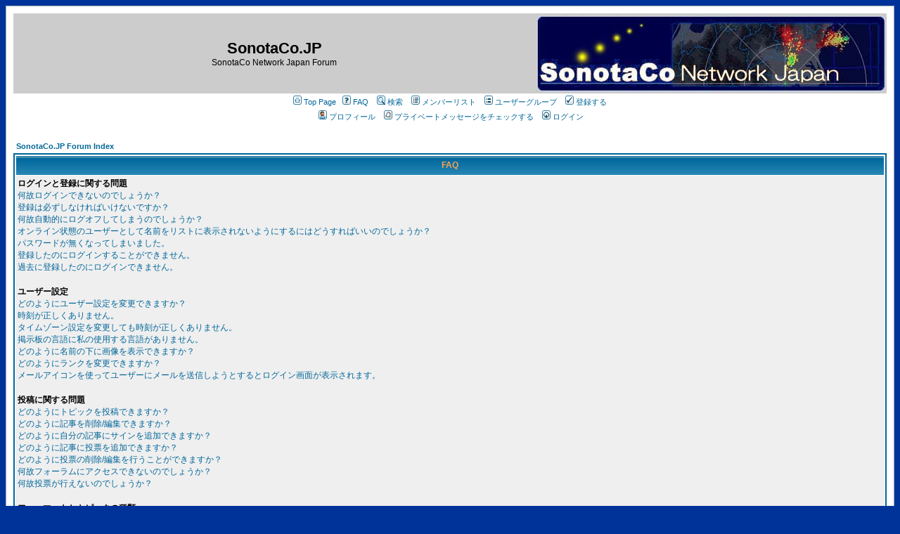

--- FILE ---
content_type: text/html; charset=UTF-8
request_url: http://sonotaco.jp/forum/faq.php?sid=9494b4d70874c660200ca585bbf4d12c
body_size: 13556
content:
<!DOCTYPE HTML PUBLIC "-//W3C//DTD HTML 4.01 Transitional//EN">
<html dir="ltr">
<head>
<meta http-equiv="Content-Type" content="text/html; charset=UTF-8">
<meta http-equiv="Content-Style-Type" content="text/css">

<link rel="top" href="./index.php?sid=c2a9c825798a900e4ac9273668a81ca9" title="SonotaCo.JP Forum Index" />
<link rel="search" href="./search.php?sid=c2a9c825798a900e4ac9273668a81ca9" title="検索" />
<link rel="help" href="./faq.php?sid=c2a9c825798a900e4ac9273668a81ca9" title="FAQ" />
<link rel="author" href="./memberlist.php?sid=c2a9c825798a900e4ac9273668a81ca9" title="メンバーリスト" />

<title>SonotaCo.JP :: FAQ</title>
<!-- link rel="stylesheet" href="templates/subSilver/subSilver.css" type="text/css" -->
<style type="text/css">
<!--
/*
  The original subSilver Theme for phpBB version 2+
  Created by subBlue design
  http://www.subBlue.com

  NOTE: These CSS definitions are stored within the main page body so that you can use the phpBB2
  theme administration centre. When you have finalised your style you could cut the final CSS code
  and place it in an external file, deleting this section to save bandwidth.
*/

/* General page style. The scroll bar colours only visible in IE5.5+ */
body {
	background-color: #003399;
	scrollbar-face-color: #DEE3E7;
	scrollbar-highlight-color: #FFFFFF;
	scrollbar-shadow-color: #DEE3E7;
	scrollbar-3dlight-color: #D1D7DC;
	scrollbar-arrow-color:  #006699;
	scrollbar-track-color: #EFEFEF;
	scrollbar-darkshadow-color: #98AAB1;
}

/* General font families for common tags */
font,th,td,p { font-family: Osaka, Arial, Helvetica }
a:link,a:active,a:visited { color : #006699; }
a:hover		{ text-decoration: underline; color : #DD6900; }
hr	{ height: 0px; border: solid #D1D7DC 0px; border-top-width: 1px;}

/* This is the border line & background colour round the entire page */
.bodyline	{ background-color: #FFFFFF; border: 1px #98AAB1 solid; }

/* This is the outline round the main forum tables */
.forumline	{ background-color: #FFFFFF; border: 2px #006699 solid; }

/* Main table cell colours and backgrounds */
td.row1	{ background-color: #EFEFEF; }
td.row2	{ background-color: #DEE3E7; }
td.row3	{ background-color: #D1D7DC; }

/*
  This is for the table cell above the Topics, Post & Last posts on the index.php page
  By default this is the fading out gradiated silver background.
  However, you could replace this with a bitmap specific for each forum
*/
td.rowpic {
		background-color: #FFFFFF;
		background-image: url(templates/subSilver/images/cellpic2.jpg);
		background-repeat: repeat-y;
}

/* Header cells - the blue and silver gradient backgrounds */
th	{
	color: #FFA34F; font-size: 11px; font-weight : bold;
	background-color: #006699; height: 25px;
	background-image: url(templates/subSilver/images/cellpic3.gif);
}

td.cat,td.catHead,td.catSides,td.catLeft,td.catRight,td.catBottom {
			background-image: url(templates/subSilver/images/cellpic1.gif);
			background-color:#D1D7DC; border: #FFFFFF; border-style: solid; height: 28px;
}

/*
  Setting additional nice inner borders for the main table cells.
  The names indicate which sides the border will be on.
  Don't worry if you don't understand this, just ignore it :-)
*/
td.cat,td.catHead,td.catBottom {
	height: 29px;
	border-width: 0px 0px 0px 0px;
}
th.thHead,th.thSides,th.thTop,th.thLeft,th.thRight,th.thBottom,th.thCornerL,th.thCornerR {
	font-weight: bold; border: #FFFFFF; border-style: solid; height: 28px;
}
td.row3Right,td.spaceRow {
	background-color: #D1D7DC; border: #FFFFFF; border-style: solid;
}

th.thHead,td.catHead { font-size: 12px; border-width: 1px 1px 0px 1px; }
th.thSides,td.catSides,td.spaceRow	 { border-width: 0px 1px 0px 1px; }
th.thRight,td.catRight,td.row3Right	 { border-width: 0px 1px 0px 0px; }
th.thLeft,td.catLeft	  { border-width: 0px 0px 0px 1px; }
th.thBottom,td.catBottom  { border-width: 0px 1px 1px 1px; }
th.thTop	 { border-width: 1px 0px 0px 0px; }
th.thCornerL { border-width: 1px 0px 0px 1px; }
th.thCornerR { border-width: 1px 1px 0px 0px; }

/* The largest text used in the index page title and toptic title etc. */
.maintitle	{
	font-weight: bold; font-size: 22px; font-family: "Osaka, Arial, Helvetica",Osaka, Arial, Helvetica;
	text-decoration: none; line-height : 120%; color : #000000;
}

/* General text */
.gen { font-size : 12px; }
.genmed { font-size : 11px; }
.gensmall { font-size : 10px; }
.gen,.genmed,.gensmall { color : #000000; }
a.gen,a.genmed,a.gensmall { color: #006699; text-decoration: none; }
a.gen:hover,a.genmed:hover,a.gensmall:hover	{ color: #DD6900; text-decoration: underline; }

/* The register, login, search etc links at the top of the page */
.mainmenu		{ font-size : 11px; color : #000000 }
a.mainmenu		{ text-decoration: none; color : #006699;  }
a.mainmenu:hover{ text-decoration: underline; color : #DD6900; }

/* Forum category titles */
.cattitle		{ font-weight: bold; font-size: 12px ; letter-spacing: 1px; color : #006699}
a.cattitle		{ text-decoration: none; color : #006699; }
a.cattitle:hover{ text-decoration: underline; }

/* Forum title: Text and link to the forums used in: index.php */
.forumlink		{ font-weight: bold; font-size: 12px; color : #006699; }
a.forumlink 	{ text-decoration: none; color : #006699; }
a.forumlink:hover{ text-decoration: underline; color : #DD6900; }

/* Used for the navigation text, (Page 1,2,3 etc) and the navigation bar when in a forum */
.nav			{ font-weight: bold; font-size: 11px; color : #000000;}
a.nav			{ text-decoration: none; color : #006699; }
a.nav:hover		{ text-decoration: underline; }

/* titles for the topics: could specify viewed link colour too */
.topictitle,h1,h2	{ font-weight: bold; font-size: 11px; color : #000000; }
a.topictitle:link   { text-decoration: none; color : #006699; }
a.topictitle:visited { text-decoration: none; color : #5493B4; }
a.topictitle:hover	{ text-decoration: underline; color : #DD6900; }

/* Name of poster in viewmsg.php and viewtopic.php and other places */
.name			{ font-size : 11px; color : #000000;}

/* Location, number of posts, post date etc */
.postdetails		{ font-size : 10px; color : #000000; }

/* The content of the posts (body of text) */
.postbody { font-size : 12px; line-height: 18px}
a.postlink:link	{ text-decoration: none; color : #006699 }
a.postlink:visited { text-decoration: none; color : #5493B4; }
a.postlink:hover { text-decoration: underline; color : #DD6900}

/* Quote & Code blocks */
.code {
	font-family: Osaka, Arial, Helvetica; font-size: 11px; color: #006600;
	background-color: #FAFAFA; border: #D1D7DC; border-style: solid;
	border-left-width: 1px; border-top-width: 1px; border-right-width: 1px; border-bottom-width: 1px
}

.quote {
	font-family: Osaka, Arial, Helvetica; font-size: 11px; color: #444444; line-height: 125%;
	background-color: #FAFAFA; border: #D1D7DC; border-style: solid;
	border-left-width: 1px; border-top-width: 1px; border-right-width: 1px; border-bottom-width: 1px
}

/* Copyright and bottom info */
.copyright		{ font-size: 10px; font-family: Osaka, Arial, Helvetica; color: #444444; letter-spacing: -1px;}
a.copyright		{ color: #444444; text-decoration: none;}
a.copyright:hover { color: #000000; text-decoration: underline;}

/* Site Copyright */
.copy		{ font-size: 10px; font-family: Verdana, Arial, Helvetica, sans-serif; color: #CCCCCC; letter-spacing: -1px;}


/* Form elements */
input,textarea, select {
	color : #000000;
	font: normal 11px Osaka, Arial, Helvetica;
	border-color : #000000;
}

/* The text input fields background colour */
input.post, textarea.post, select {
	background-color : #FFFFFF;
}

input { text-indent : 2px; }

/* The buttons used for bbCode styling in message post */
input.button {
	background-color : #EFEFEF;
	color : #000000;
	font-size: 11px; font-family: Osaka, Arial, Helvetica;
}

/* The main submit button option */
input.mainoption {
	background-color : #FAFAFA;
	font-weight : bold;
}

/* None-bold submit button */
input.liteoption {
	background-color : #FAFAFA;
	font-weight : normal;
}

/* This is the line in the posting page which shows the rollover
  help line. This is actually a text box, but if set to be the same
  colour as the background no one will know ;)
*/
.helpline { background-color: #DEE3E7; border-style: none; }

/* Import the fancy styles for IE only (NS4.x doesn't use the @import function) */
@import url("templates/subSilver/formIE.css");
-->
</style>
</head>
<body bgcolor="#E5E5E5" text="#000000" link="#006699" vlink="#5493B4">

<a name="top"></a>

<table width="100%" cellspacing="0" cellpadding="10" border="0" align="center">
<tr>
<td class="bodyline">
<table width="100%" cellspacing="0" cellpadding="0" border="0">
<tr bgcolor="#CCCCCC">
<td width="100%" align="center" valign="middle"><span class="maintitle">SonotaCo.JP</span><br />
<span class="gen">SonotaCo Network Japan Forum</span>
</td>
<td><a href="index.php?sid=c2a9c825798a900e4ac9273668a81ca9"><img src="templates/subSilver/images/top_logo.jpg" border="0" alt="SonotaCo.JP Forum Index" vspace="1" /></a></td>
</tr>
<tr>
<td colspan="2">
<table border="0" align="center" cellpadding="2" cellspacing="0">
<tr>
<td align="center" valign="top" nowrap="nowrap"><span class="mainmenu"><a href="../main.php" class="mainmenu"><img src="templates/subSilver/images/icon_mini_home.gif" width="12" height="13" border="0" alt="home" hspace="3" />Top Page</a>&nbsp;&nbsp;<a href="faq.php?sid=c2a9c825798a900e4ac9273668a81ca9" class="mainmenu"><img src="templates/subSilver/images/icon_mini_faq.gif" width="12" height="13" border="0" alt="FAQ" hspace="3" />FAQ</a></span><span class="mainmenu">&nbsp; &nbsp;<a href="search.php?sid=c2a9c825798a900e4ac9273668a81ca9" class="mainmenu"><img src="templates/subSilver/images/icon_mini_search.gif" width="12" height="13" border="0" alt="検索" hspace="3" />検索</a>&nbsp; &nbsp;<a href="memberlist.php?sid=c2a9c825798a900e4ac9273668a81ca9" class="mainmenu"><img src="templates/subSilver/images/icon_mini_members.gif" width="12" height="13" border="0" alt="メンバーリスト" hspace="3" />メンバーリスト</a>&nbsp; &nbsp;<a href="groupcp.php?sid=c2a9c825798a900e4ac9273668a81ca9" class="mainmenu"><img src="templates/subSilver/images/icon_mini_groups.gif" width="12" height="13" border="0" alt="ユーザーグループ" hspace="3" />ユーザーグループ</a>&nbsp;
&nbsp;<a href="profile.php?mode=register&amp;sid=c2a9c825798a900e4ac9273668a81ca9" class="mainmenu"><img src="templates/subSilver/images/icon_mini_register.gif" width="12" height="13" border="0" alt="登録する" hspace="3" />登録する</a></span>&nbsp;
</td>
</tr>
<tr>
<td height="25" align="center" valign="top" nowrap="nowrap"><span class="mainmenu">&nbsp;<a href="profile.php?mode=editprofile&amp;sid=c2a9c825798a900e4ac9273668a81ca9" class="mainmenu"><img src="templates/subSilver/images/icon_mini_profile.gif" width="12" height="13" border="0" alt="プロフィール" hspace="3" />プロフィール</a>&nbsp; &nbsp;<a href="privmsg.php?folder=inbox&amp;sid=c2a9c825798a900e4ac9273668a81ca9" class="mainmenu"><img src="templates/subSilver/images/icon_mini_message.gif" width="12" height="13" border="0" alt="プライベートメッセージをチェックする" hspace="3" />プライベートメッセージをチェックする</a>&nbsp; &nbsp;<a href="login.php?sid=c2a9c825798a900e4ac9273668a81ca9" class="mainmenu"><img src="templates/subSilver/images/icon_mini_login.gif" width="12" height="13" border="0" alt="ログイン" hspace="3" />ログイン</a>&nbsp;</span></td>
</tr>
</table></td>
</tr>
</table>
		<br />


<table width="100%" cellspacing="2" cellpadding="2" border="0" align="center">
	<tr>
		<td align="left" class="nav"><a href="index.php?sid=c2a9c825798a900e4ac9273668a81ca9" class="nav">SonotaCo.JP Forum Index</a></td>
	</tr>
</table>

<table class="forumline" width="100%" cellspacing="1" cellpadding="3" border="0" align="center">
	<tr>
		<th class="thHead">FAQ</th>
	</tr>
	<tr>
		<td class="row1">
			<span class="gen"><b>ログインと登録に関する問題</b></span><br />
			<span class="gen"><a href="#0" class="postlink">何故ログインできないのでしょうか？</a></span><br />
			<span class="gen"><a href="#1" class="postlink">登録は必ずしなければいけないですか？</a></span><br />
			<span class="gen"><a href="#2" class="postlink">何故自動的にログオフしてしまうのでしょうか？</a></span><br />
			<span class="gen"><a href="#3" class="postlink">オンライン状態のユーザーとして名前をリストに表示されないようにするにはどうすればいいのでしょうか？</a></span><br />
			<span class="gen"><a href="#4" class="postlink">パスワードが無くなってしまいました。</a></span><br />
			<span class="gen"><a href="#5" class="postlink">登録したのにログインすることができません。</a></span><br />
			<span class="gen"><a href="#6" class="postlink">過去に登録したのにログインできません。</a></span><br />
			<br />
			<span class="gen"><b>ユーザー設定</b></span><br />
			<span class="gen"><a href="#7" class="postlink">どのようにユーザー設定を変更できますか？</a></span><br />
			<span class="gen"><a href="#8" class="postlink">時刻が正しくありません。</a></span><br />
			<span class="gen"><a href="#9" class="postlink">タイムゾーン設定を変更しても時刻が正しくありません。</a></span><br />
			<span class="gen"><a href="#10" class="postlink">掲示板の言語に私の使用する言語がありません。</a></span><br />
			<span class="gen"><a href="#11" class="postlink">どのように名前の下に画像を表示できますか？</a></span><br />
			<span class="gen"><a href="#12" class="postlink">どのようにランクを変更できますか？</a></span><br />
			<span class="gen"><a href="#13" class="postlink">メールアイコンを使ってユーザーにメールを送信しようとするとログイン画面が表示されます。</a></span><br />
			<br />
			<span class="gen"><b>投稿に関する問題</b></span><br />
			<span class="gen"><a href="#14" class="postlink">どのようにトピックを投稿できますか？</a></span><br />
			<span class="gen"><a href="#15" class="postlink">どのように記事を削除/編集できますか？</a></span><br />
			<span class="gen"><a href="#16" class="postlink">どのように自分の記事にサインを追加できますか？</a></span><br />
			<span class="gen"><a href="#17" class="postlink">どのように記事に投票を追加できますか？</a></span><br />
			<span class="gen"><a href="#18" class="postlink">どのように投票の削除/編集を行うことができますか？</a></span><br />
			<span class="gen"><a href="#19" class="postlink">何故フォーラムにアクセスできないのでしょうか？</a></span><br />
			<span class="gen"><a href="#20" class="postlink">何故投票が行えないのでしょうか？</a></span><br />
			<br />
			<span class="gen"><b>フォーマットとトピックの種類</b></span><br />
			<span class="gen"><a href="#21" class="postlink">BBCodeとは何でしょうか？</a></span><br />
			<span class="gen"><a href="#22" class="postlink">HTMLを使うことはできますか？</a></span><br />
			<span class="gen"><a href="#23" class="postlink">スマイリーとは何でしょうか？</a></span><br />
			<span class="gen"><a href="#24" class="postlink">記事の本文中に画像を載せることはできますか？</a></span><br />
			<span class="gen"><a href="#25" class="postlink">重要トピックとは何でしょうか？</a></span><br />
			<span class="gen"><a href="#26" class="postlink">告知トピックとは何でしょうか？</a></span><br />
			<span class="gen"><a href="#27" class="postlink">ロックトピックとは何でしょうか？</a></span><br />
			<br />
			<span class="gen"><b>ユーザーレベルとグループ</b></span><br />
			<span class="gen"><a href="#28" class="postlink">管理者とは何でしょうか？</a></span><br />
			<span class="gen"><a href="#29" class="postlink">モデレーターとは何でしょうか？</a></span><br />
			<span class="gen"><a href="#30" class="postlink">ユーザーグループとは何でしょうか？</a></span><br />
			<span class="gen"><a href="#31" class="postlink">どのようにグループに参加することができますか？</a></span><br />
			<span class="gen"><a href="#32" class="postlink">どのようにグループのモデレーターになることができますか？</a></span><br />
			<br />
			<span class="gen"><b>PM（プライベートメッセージ）</b></span><br />
			<span class="gen"><a href="#33" class="postlink">プライベートメッセージを送信できません。</a></span><br />
			<span class="gen"><a href="#34" class="postlink">読みたくないPMを定期的に受信しています。</a></span><br />
			<span class="gen"><a href="#35" class="postlink">この掲示板のユーザーによって、スパム等が自分のメールアドレスに送信されています。</a></span><br />
			<br />
			<span class="gen"><b>phpBB 2関連の情報</b></span><br />
			<span class="gen"><a href="#36" class="postlink">phpBB 2を作成したのは誰でしょうか？</a></span><br />
			<span class="gen"><a href="#37" class="postlink">必要な機能がありません。</a></span><br />
			<span class="gen"><a href="#38" class="postlink">この掲示板に関連した不正・法的問題については誰に問い合わせればいいのでしょうか？</a></span><br />
			<br />
			<span class="gen"><b>添付ファイル</b></span><br />
			<span class="gen"><a href="#39" class="postlink">どうやってファイルを添付する？</a></span><br />
			<span class="gen"><a href="#40" class="postlink">投稿済みの記事に添付ファイルを追加するには？</a></span><br />
			<span class="gen"><a href="#41" class="postlink">添付ファイルを削除するには？</a></span><br />
			<span class="gen"><a href="#42" class="postlink">ファイルのコメントを更新するには？</a></span><br />
			<span class="gen"><a href="#43" class="postlink">自分が添付したファイルが記事で表示されないのはなぜ？</a></span><br />
			<span class="gen"><a href="#44" class="postlink">添付ファイルを追加できないのはなぜ？</a></span><br />
			<span class="gen"><a href="#45" class="postlink">ファイル添付の権限をもらったのにファイルを添付できないのはなぜ？</a></span><br />
			<span class="gen"><a href="#46" class="postlink">添付ファイルを削除できないのはなぜ？</a></span><br />
			<span class="gen"><a href="#47" class="postlink">添付ファイルを見る/ダウンロードできないのはなぜ？</a></span><br />
			<span class="gen"><a href="#48" class="postlink">不法またはその可能性のある添付ファイルについては誰に連絡すればいい？</a></span><br />
			<br />
		</td>
	</tr>
	<tr>
		<td class="catBottom" height="28">&nbsp;</td>
	</tr>
</table>

<br clear="all" />

<table class="forumline" width="100%" cellspacing="1" cellpadding="3" border="0" align="center">
	<tr>
		<td class="catHead" height="28" align="center"><span class="cattitle">ログインと登録に関する問題</span></td>
	</tr>
	<tr>
		<td class="row1" align="left" valign="top"><span class="postbody"><a name="0"></a><b>何故ログインできないのでしょうか？</b></span><br /><span class="postbody">ユーザー登録は行いましたか？ログインするためにはユーザー登録を行う必要があります。あるいは掲示板の使用を禁止されていますか（禁止されている場合は画面に禁止されていると表示されます）？ 使用を禁止されている場合は、管理者に何故禁止されたのかを問い合わせる必要があります。上記のことが原因でないにも関わらずログインができない場合は、ログイン時の名前とパスワードを確かめてください。通常はこれが問題であることが多いですが、これでもない場合は管理者に問い合わせてください。<br /><a class="postlink" href="#Top">トップに戻る</a></span></td>
	</tr>
	<tr>
		<td class="spaceRow" height="1"><img src="templates/subSilver/images/spacer.gif" alt="" width="1" height="1" /></td>
	</tr>
	<tr>
		<td class="row2" align="left" valign="top"><span class="postbody"><a name="1"></a><b>登録は必ずしなければいけないですか？</b></span><br /><span class="postbody">掲示板の管理方針によっては、ログインしなくても投稿するできる場合がありますので、必ずしも登録する必要はありません。しかし、登録をすることでユーザー画像の使用、プライベートメッセージ（PM）の使用、仲間のユーザーへのメール送信、グループの参加など様々な機能にアクセスすることができるようになります。登録をしていないゲストユーザーの場合は、利用できる機能が登録ユーザーよりも少ないです。登録は数分で行うことができますので、掲示板をよく使う場合はユーザー登録することをお勧めします。<br /><a class="postlink" href="#Top">トップに戻る</a></span></td>
	</tr>
	<tr>
		<td class="spaceRow" height="1"><img src="templates/subSilver/images/spacer.gif" alt="" width="1" height="1" /></td>
	</tr>
	<tr>
		<td class="row1" align="left" valign="top"><span class="postbody"><a name="2"></a><b>何故自動的にログオフしてしまうのでしょうか？</b></span><br /><span class="postbody">「自動ログインを有効にする」のボックスをチェックしていない場合は、一時的にしかログインしません。 常にログイン状態でありたい場合は、このボックスをチェックしてからログインします。この自動ログイン機能は図書館、インターネット喫茶、大学などの共有されたコンピューター環境では利用しないことをお勧めします。<br /><a class="postlink" href="#Top">トップに戻る</a></span></td>
	</tr>
	<tr>
		<td class="spaceRow" height="1"><img src="templates/subSilver/images/spacer.gif" alt="" width="1" height="1" /></td>
	</tr>
	<tr>
		<td class="row2" align="left" valign="top"><span class="postbody"><a name="3"></a><b>オンライン状態のユーザーとして名前をリストに表示されないようにするにはどうすればいいのでしょうか？</b></span><br /><span class="postbody">ユーザー設定にある「オンラインステータスを隠す」を「はい」にすると、あなたのオンライン状態は管理人以外には表示されません。この場合は隠れユーザーとして数えられます。<br /><a class="postlink" href="#Top">トップに戻る</a></span></td>
	</tr>
	<tr>
		<td class="spaceRow" height="1"><img src="templates/subSilver/images/spacer.gif" alt="" width="1" height="1" /></td>
	</tr>
	<tr>
		<td class="row1" align="left" valign="top"><span class="postbody"><a name="4"></a><b>パスワードが無くなってしまいました。</b></span><br /><span class="postbody">無くしたパスワードを取り戻すことはできませんが、パスワードを再発行することができます。パスワードを再発行する場合は、ログイン画面に入って「パスワードを忘れてしまいました」を選択し、登録した名前とメールアドレスを入力して送信します。再発行されたパスワードは、入力したメールアドレスに送信されます。<br /><a class="postlink" href="#Top">トップに戻る</a></span></td>
	</tr>
	<tr>
		<td class="spaceRow" height="1"><img src="templates/subSilver/images/spacer.gif" alt="" width="1" height="1" /></td>
	</tr>
	<tr>
		<td class="row2" align="left" valign="top"><span class="postbody"><a name="5"></a><b>登録したのにログインすることができません。</b></span><br /><span class="postbody">まず最初に正しい名前とパスワードを入力しているかを確認してください。両方とも正しい場合は、次の2つが問題である可能性があります。1つ目は、掲示板がCOPPA（子供のオンライン・プライバシー保護法）の設定を有効にしている場合、13歳未満として登録しているユーザーは与えられた指示に従う必要があります。2つ目は、アカウントをアクティブにしたかを確認してください。掲示板の設定によっては、登録したアカウントのアクティベーションを行わないとアカウントが有効になりません。アクティベーションが必要かどうかは登録完了時に知らされます。アクティブ用のメールが送られているはずなので文章の指示に従ってアクティベーションを行ってください。メールが送信されていない場合は、登録時に正しいメールアドレスを入力したかを確認してください。アカウントのアクティベーション機能が使われている理由の一つとして、無作法なユーザーによる匿名性の乱用等を防ぐということが挙げられます。正しいメールアドレスを入力したにも関わらず登録できない場合は、掲示板の管理者に問い合わせてください。<br /><a class="postlink" href="#Top">トップに戻る</a></span></td>
	</tr>
	<tr>
		<td class="spaceRow" height="1"><img src="templates/subSilver/images/spacer.gif" alt="" width="1" height="1" /></td>
	</tr>
	<tr>
		<td class="row1" align="left" valign="top"><span class="postbody"><a name="6"></a><b>過去に登録したのにログインできません。</b></span><br /><span class="postbody">最も可能性のある理由は、間違った名前とパスワードでログインしようとしているため（登録した時に送信されたメールに載っているアカウントを確認してください）、又は、管理者が何らかの理由であなたのアカウントを削除したためでしょう。後者が当てはまる人は、投稿した経験があるでしょうか？管理者によってはデータベースのサイズを小さくするために、登録してから全く投稿を行わないユーザーのアカウントを削除することがあります。この場合は再び登録をして、積極的に議論に参加しましょう。<br /><a class="postlink" href="#Top">トップに戻る</a></span></td>
	</tr>
	<tr>
		<td class="spaceRow" height="1"><img src="templates/subSilver/images/spacer.gif" alt="" width="1" height="1" /></td>
	</tr>
</table>

<br clear="all" />
<table class="forumline" width="100%" cellspacing="1" cellpadding="3" border="0" align="center">
	<tr>
		<td class="catHead" height="28" align="center"><span class="cattitle">ユーザー設定</span></td>
	</tr>
	<tr>
		<td class="row1" align="left" valign="top"><span class="postbody"><a name="7"></a><b>どのようにユーザー設定を変更できますか？</b></span><br /><span class="postbody">全ての設定はデータベースに保管されています。ユーザー設定を変更する場合は、通常ページの上のの部分にあるメニューの「ユーザー設定」をクリックしてください。この画面で全てのユーザー設定を変更することができます。<br /><a class="postlink" href="#Top">トップに戻る</a></span></td>
	</tr>
	<tr>
		<td class="spaceRow" height="1"><img src="templates/subSilver/images/spacer.gif" alt="" width="1" height="1" /></td>
	</tr>
	<tr>
		<td class="row2" align="left" valign="top"><span class="postbody"><a name="8"></a><b>時刻が正しくありません。</b></span><br /><span class="postbody">設定しているタイムゾーンによって、時刻が正しく表示されていない場合があります。この場合は、ユーザー設定で時間が合うようにタイムゾーンを設定する必要があります。タイムゾーン等のユーザー設定は登録したユーザーしか行うことができないので注意してください。<br /><a class="postlink" href="#Top">トップに戻る</a></span></td>
	</tr>
	<tr>
		<td class="spaceRow" height="1"><img src="templates/subSilver/images/spacer.gif" alt="" width="1" height="1" /></td>
	</tr>
	<tr>
		<td class="row1" align="left" valign="top"><span class="postbody"><a name="9"></a><b>タイムゾーン設定を変更しても時刻が正しくありません。</b></span><br /><span class="postbody">正しいタイムゾーン設定を行っても時刻が正しくない場合、その問題のほとんどがサマータイムによるものです。掲示板の時刻システムはサマータイムに対応していないので、正しい時刻を表示させたい場合は、タイムゾーン設定を1時間ずらす必要があります。<br /><a class="postlink" href="#Top">トップに戻る</a></span></td>
	</tr>
	<tr>
		<td class="spaceRow" height="1"><img src="templates/subSilver/images/spacer.gif" alt="" width="1" height="1" /></td>
	</tr>
	<tr>
		<td class="row2" align="left" valign="top"><span class="postbody"><a name="10"></a><b>掲示板の言語に私の使用する言語がありません。</b></span><br /><span class="postbody">使用したい言語がない理由は、その言語ファイルが掲示板に導入されていないか、誰も基本言語ファイル（基本言語は英語）をその言語に翻訳していないかのどちらかです。使用したい言語ファイルが存在する場合は、掲示板の管理者に導入してもらいます。もしも使用したい言語ファイルが存在しない場合は、是非とも翻訳して言語ファイルを作ってください。詳細はphpBB Groupのウェブサイトを見てください。<br /><a class="postlink" href="#Top">トップに戻る</a></span></td>
	</tr>
	<tr>
		<td class="spaceRow" height="1"><img src="templates/subSilver/images/spacer.gif" alt="" width="1" height="1" /></td>
	</tr>
	<tr>
		<td class="row1" align="left" valign="top"><span class="postbody"><a name="11"></a><b>どのように名前の下に画像を表示できますか？</b></span><br /><span class="postbody">名前の下に表示される画像は2種類あります。一つは投稿数に応じたランクの画像です。もう一つはユーザー画像です。ユーザー画像は一般的に各ユーザーの好きな画像を選択することができます。掲示板の設定によって定められたユーザー画像しか使えなかったり、一切ユーザー画像が使えない場合があります。ユーザー画像を一切使用できない場合は、どうしてユーザー画像が使用できないかを管理者に問い合わせてください。<br /><a class="postlink" href="#Top">トップに戻る</a></span></td>
	</tr>
	<tr>
		<td class="spaceRow" height="1"><img src="templates/subSilver/images/spacer.gif" alt="" width="1" height="1" /></td>
	</tr>
	<tr>
		<td class="row2" align="left" valign="top"><span class="postbody"><a name="12"></a><b>どのようにランクを変更できますか？</b></span><br /><span class="postbody">基本的にランクを変更することはできません。ほとんどの掲示板は、投稿数に応じたランク、管理者やモデレーター等の特定の権限を持つユーザーのみに表示されるランクを使用しています。ランクを上げるために掲示板に無駄な記事を投稿しないようにしてください。場合によっては、ランクを下げられたり、アカウントを削除される可能性があります。<br /><a class="postlink" href="#Top">トップに戻る</a></span></td>
	</tr>
	<tr>
		<td class="spaceRow" height="1"><img src="templates/subSilver/images/spacer.gif" alt="" width="1" height="1" /></td>
	</tr>
	<tr>
		<td class="row1" align="left" valign="top"><span class="postbody"><a name="13"></a><b>メールアイコンを使ってユーザーにメールを送信しようとするとログイン画面が表示されます。</b></span><br /><span class="postbody">残念ながら掲示板によるメール送信は登録ユーザーしか行うことができません（掲示板によるメール送信機能は掲示板の設定によって無効になっている場合があります）。これは匿名ユーザーによるメールを使った悪質な行為を防ぐためです。<br /><a class="postlink" href="#Top">トップに戻る</a></span></td>
	</tr>
	<tr>
		<td class="spaceRow" height="1"><img src="templates/subSilver/images/spacer.gif" alt="" width="1" height="1" /></td>
	</tr>
</table>

<br clear="all" />
<table class="forumline" width="100%" cellspacing="1" cellpadding="3" border="0" align="center">
	<tr>
		<td class="catHead" height="28" align="center"><span class="cattitle">投稿に関する問題</span></td>
	</tr>
	<tr>
		<td class="row1" align="left" valign="top"><span class="postbody"><a name="14"></a><b>どのようにトピックを投稿できますか？</b></span><br /><span class="postbody">新規トピックのボタンをクリックすれば投稿することができます。掲示板の設定によっては、記事を投稿するために登録を行っている必要があります。フォーラム画面とトピック画面の右下に自分ができるアクションが表示されます。<br /><a class="postlink" href="#Top">トップに戻る</a></span></td>
	</tr>
	<tr>
		<td class="spaceRow" height="1"><img src="templates/subSilver/images/spacer.gif" alt="" width="1" height="1" /></td>
	</tr>
	<tr>
		<td class="row2" align="left" valign="top"><span class="postbody"><a name="15"></a><b>どのように記事を削除/編集できますか？</b></span><br /><span class="postbody">一般のユーザーは自分の記事の削除/編集しか行えません。編集を行う場合は、編集したい記事の編集ボタンをクリックします。その記事に返信がある場合は、編集後に記事に編集した回数が表示されます。返信のない記事を編集する場合や、モデレーターと管理者が編集する場合は編集回数は表示されません。削除に関しては、一般のユーザーは返信のある記事を削除することができませんので注意してください。<br /><a class="postlink" href="#Top">トップに戻る</a></span></td>
	</tr>
	<tr>
		<td class="spaceRow" height="1"><img src="templates/subSilver/images/spacer.gif" alt="" width="1" height="1" /></td>
	</tr>
	<tr>
		<td class="row1" align="left" valign="top"><span class="postbody"><a name="16"></a><b>どのように自分の記事にサインを追加できますか？</b></span><br /><span class="postbody">サインを追加するためにはユーザー設定を行う必要があります。ユーザー設定画面の「サイン」の欄に追加したいサインを入力して設定します。そして投稿画面で「サインを有効にする」をチェックすれば、自分の記事の本文の一番下にサインを追加することができます。ユーザー設定画面の「サインを常に有効にする」を有効にしていれば、投稿画面の「サインを有効にする」は常にチェックされた状態になります（チェックを外せばサインは追加されません）。<br /><a class="postlink" href="#Top">トップに戻る</a></span></td>
	</tr>
	<tr>
		<td class="spaceRow" height="1"><img src="templates/subSilver/images/spacer.gif" alt="" width="1" height="1" /></td>
	</tr>
	<tr>
		<td class="row2" align="left" valign="top"><span class="postbody"><a name="17"></a><b>どのように記事に投票を追加できますか？</b></span><br /><span class="postbody">投票を追加する場合は、新規トピックを投稿するときに「投票の追加/編集」の欄を使います。ここで投票のお題と選択肢を最低2つ作ります（選択肢を作るときは「選択肢を追加」をクリックしてください）。投票期間を設けることもできますが、特に期間を設けない場合は0に設定してください。ちなみに選択肢の数は制限されています（数の上限は掲示板の設定によります）。<br /><a class="postlink" href="#Top">トップに戻る</a></span></td>
	</tr>
	<tr>
		<td class="spaceRow" height="1"><img src="templates/subSilver/images/spacer.gif" alt="" width="1" height="1" /></td>
	</tr>
	<tr>
		<td class="row1" align="left" valign="top"><span class="postbody"><a name="18"></a><b>どのように投票の削除/編集を行うことができますか？</b></span><br /><span class="postbody">投票の削除/編集は投票を作成したユーザー、モデレーター、管理者しか行うことができません。投票の削除/編集は、記事の編集ボタンをクリックし、投票関連の情報の削除/編集を行います。一票でもはいっている投票の編集/削除は行うことができませんので注意してください。<br /><a class="postlink" href="#Top">トップに戻る</a></span></td>
	</tr>
	<tr>
		<td class="spaceRow" height="1"><img src="templates/subSilver/images/spacer.gif" alt="" width="1" height="1" /></td>
	</tr>
	<tr>
		<td class="row2" align="left" valign="top"><span class="postbody"><a name="19"></a><b>何故フォーラムにアクセスできないのでしょうか？</b></span><br /><span class="postbody">一部のフォーラムは特定のグループやユーザーしか観閲できないように制限がかかっていることがあります。これらのフォーラムを使う権限は、モデレーターと管理人しか与えることができないので、必要に応じて権限を与えてもらうようにしてください。<br /><a class="postlink" href="#Top">トップに戻る</a></span></td>
	</tr>
	<tr>
		<td class="spaceRow" height="1"><img src="templates/subSilver/images/spacer.gif" alt="" width="1" height="1" /></td>
	</tr>
	<tr>
		<td class="row1" align="left" valign="top"><span class="postbody"><a name="20"></a><b>何故投票が行えないのでしょうか？</b></span><br /><span class="postbody">投票の混乱を招くような大量投稿などを防ぐため、登録ユーザーしか投票を行うことはできません。登録ユーザーなのに投票が行えない場合は、適切なアクセス権限が与えられていない可能性があります。<br /><a class="postlink" href="#Top">トップに戻る</a></span></td>
	</tr>
	<tr>
		<td class="spaceRow" height="1"><img src="templates/subSilver/images/spacer.gif" alt="" width="1" height="1" /></td>
	</tr>
</table>

<br clear="all" />
<table class="forumline" width="100%" cellspacing="1" cellpadding="3" border="0" align="center">
	<tr>
		<td class="catHead" height="28" align="center"><span class="cattitle">フォーマットとトピックの種類</span></td>
	</tr>
	<tr>
		<td class="row1" align="left" valign="top"><span class="postbody"><a name="21"></a><b>BBCodeとは何でしょうか？</b></span><br /><span class="postbody">BBCodeとは特殊なHTMLの実行コードです。BBCodeの使用は管理者によって設定されていますので、設定でBBCodeが無効となっている場合は使うことができません。BBCodeが有効となっている場合でも、ユーザーは投稿画面でBBCodeを無効にすることができます。BBCodeはHTMLと似たスタイルをしていて、タグは&lt; &gt;ではなく[ ]が用いられます。使用するテンプレートによってBBCodeは記事内容投稿欄の上にBBCode用のボタンがあり、これ使うことで直接BBCodeタグを入力することなく挿入することができます。詳細は投稿画面のオプションにある「BBCode」のリンクをクリックしてください。<br /><a class="postlink" href="#Top">トップに戻る</a></span></td>
	</tr>
	<tr>
		<td class="spaceRow" height="1"><img src="templates/subSilver/images/spacer.gif" alt="" width="1" height="1" /></td>
	</tr>
	<tr>
		<td class="row2" align="left" valign="top"><span class="postbody"><a name="22"></a><b>HTMLを使うことはできますか？</b></span><br /><span class="postbody">HTMLを使用できるかは掲示板の設定によって異なります。HTMLの使用が許可されている場合でも、全てのHTMLタグを使えるわけではありません。これは一部のHTMLタグを使用することで表示等において問題が生じてしまうのを防ぐ安全策です。HTMLを使用したくない場合は、投稿画面で「HTMLを無効にする」をチェックしてください。<br /><a class="postlink" href="#Top">トップに戻る</a></span></td>
	</tr>
	<tr>
		<td class="spaceRow" height="1"><img src="templates/subSilver/images/spacer.gif" alt="" width="1" height="1" /></td>
	</tr>
	<tr>
		<td class="row1" align="left" valign="top"><span class="postbody"><a name="23"></a><b>スマイリーとは何でしょうか？</b></span><br /><span class="postbody">スマイリー（別称はエモーションアイコン）とは感情を表現するために用いられる小さな画像のことです。例えば、:) は嬉しい感情、:( は悲しい感情を表します。投稿画面にスマイリー一覧が載っています。投稿画面では複数の記号として表示されますが、記事ではスマイリー画像として表示されます。ただし、スマイリーが多くなると記事が読みづらくなりますので、スマイリーの乱用はしないでください。スマイリーを乱用した記事は、編集/削除/移動対象となる可能性があります。<br /><a class="postlink" href="#Top">トップに戻る</a></span></td>
	</tr>
	<tr>
		<td class="spaceRow" height="1"><img src="templates/subSilver/images/spacer.gif" alt="" width="1" height="1" /></td>
	</tr>
	<tr>
		<td class="row2" align="left" valign="top"><span class="postbody"><a name="24"></a><b>記事の本文中に画像を載せることはできますか？</b></span><br /><span class="postbody">本文中の画像を載せることはできます。しかし、画像を掲示板上にアップロードする機能はありません。そのため、インターネット上に存在する画像を利用する必要があります。サーバーでない限り、自分のコンピューター内にある画像にリンクしても掲示板では表示されません。また、アクセスにパスワード等が必要なサイト内の画像、HotmailやYahooのメールボックス内の画像等も利用できませんので注意してください。画像を表示させるには画像URLを<b>[img][/img]</b>で囲みます（HTMLの使用が許可されている場合はHTMLタグも使用できます）。<br /><a class="postlink" href="#Top">トップに戻る</a></span></td>
	</tr>
	<tr>
		<td class="spaceRow" height="1"><img src="templates/subSilver/images/spacer.gif" alt="" width="1" height="1" /></td>
	</tr>
	<tr>
		<td class="row1" align="left" valign="top"><span class="postbody"><a name="25"></a><b>重要トピックとは何でしょうか？</b></span><br /><span class="postbody">重要トピックは、掲示板利用者であればすぐに読むべき重要な情報が載っているトピックです。重要トピックはフォーラムの各ページの一番上に表示されます。重要トピックに返信を行えるかどうかはユーザーの権限によります。<br /><a class="postlink" href="#Top">トップに戻る</a></span></td>
	</tr>
	<tr>
		<td class="spaceRow" height="1"><img src="templates/subSilver/images/spacer.gif" alt="" width="1" height="1" /></td>
	</tr>
	<tr>
		<td class="row2" align="left" valign="top"><span class="postbody"><a name="26"></a><b>告知トピックとは何でしょうか？</b></span><br /><span class="postbody">告知トピックとは、最初のページの重要トピックの下（重要トピックがない場合は一番上）に表示されるトピックで、比較的重要な情報が含まれています。そのため、告知トピックは読めるときに読んでください。告知トピックに返信を行えるかどうかはユーザーの権限によります。<br /><a class="postlink" href="#Top">トップに戻る</a></span></td>
	</tr>
	<tr>
		<td class="spaceRow" height="1"><img src="templates/subSilver/images/spacer.gif" alt="" width="1" height="1" /></td>
	</tr>
	<tr>
		<td class="row1" align="left" valign="top"><span class="postbody"><a name="27"></a><b>ロックトピックとは何でしょうか？</b></span><br /><span class="postbody">ロックトピックとは返信が禁止されているトピック（投票がある場合は投票も禁止されています）です。様々な理由により、モデレーターや管理者によってトピックがロックされることがあります。<br /><a class="postlink" href="#Top">トップに戻る</a></span></td>
	</tr>
	<tr>
		<td class="spaceRow" height="1"><img src="templates/subSilver/images/spacer.gif" alt="" width="1" height="1" /></td>
	</tr>
</table>

<br clear="all" />
<table class="forumline" width="100%" cellspacing="1" cellpadding="3" border="0" align="center">
	<tr>
		<td class="catHead" height="28" align="center"><span class="cattitle">ユーザーレベルとグループ</span></td>
	</tr>
	<tr>
		<td class="row1" align="left" valign="top"><span class="postbody"><a name="28"></a><b>管理者とは何でしょうか？</b></span><br /><span class="postbody">管理者とは、掲示板における最高権限を持つ人のことです。管理者は、パーミッション設定、特定のユーザーの掲示板使用の禁止、グループやモデレーターの作成等掲示板における全ての設定と操作を行うことができます。もちろん管理者は、全てのフォーラムにおいて完全なモデレーター権限を持っています。<br /><a class="postlink" href="#Top">トップに戻る</a></span></td>
	</tr>
	<tr>
		<td class="spaceRow" height="1"><img src="templates/subSilver/images/spacer.gif" alt="" width="1" height="1" /></td>
	</tr>
	<tr>
		<td class="row2" align="left" valign="top"><span class="postbody"><a name="29"></a><b>モデレーターとは何でしょうか？</b></span><br /><span class="postbody">モデレーターとは、フォーラムの管理を行う人のことです。モデレーターは、他人の記事の削除/編集/ロック/移動等の権限を持っています。基本的にモデレーターの役割とは、フォーラムの趣旨を外れた投稿、規約に反する投稿などを削除等を行うことで、そのフォーラムの秩序を保つことです。<br /><a class="postlink" href="#Top">トップに戻る</a></span></td>
	</tr>
	<tr>
		<td class="spaceRow" height="1"><img src="templates/subSilver/images/spacer.gif" alt="" width="1" height="1" /></td>
	</tr>
	<tr>
		<td class="row1" align="left" valign="top"><span class="postbody"><a name="30"></a><b>ユーザーグループとは何でしょうか？</b></span><br /><span class="postbody">ユーザーグループとは、管理者がユーザーをグループ分けする方法の一つです。ユーザーグループはグループと呼ぶこともあります。各ユーザーは複数のグループに所属することができて、各グループには個々のアクセス権限が適用されます。これによって管理者は、複数のモデレーターをグループにいれることで管理することが容易になったり、特定のユーザーしか入れないフォーラムを提供することも容易になります。<br /><a class="postlink" href="#Top">トップに戻る</a></span></td>
	</tr>
	<tr>
		<td class="spaceRow" height="1"><img src="templates/subSilver/images/spacer.gif" alt="" width="1" height="1" /></td>
	</tr>
	<tr>
		<td class="row2" align="left" valign="top"><span class="postbody"><a name="31"></a><b>どのようにグループに参加することができますか？</b></span><br /><span class="postbody">グループに参加する場合は、ページの上の部分にある「グループ」をクリックしてください。グループ画面に入ると、全てのグループが表示されます。全てのグループが誰でも参加できるオープングループとは限らず、特定のユーザーしか受け入れないクローズドグループ、メンバーが一切表示されない隠れグループもあります。オープングループの場合は、正しい手順で参加の申請を行ってください。参加の申請がグループのモデレーターに承認されると、晴れてグループのメンバーとなることができます。場合によっては、グループに参加する理由をグループのモデレーターに問われることもあります。何らかの理由で参加の申請を却下された場合は、グループのモデレーターを問い詰めるようなことはしないでください。<br /><a class="postlink" href="#Top">トップに戻る</a></span></td>
	</tr>
	<tr>
		<td class="spaceRow" height="1"><img src="templates/subSilver/images/spacer.gif" alt="" width="1" height="1" /></td>
	</tr>
	<tr>
		<td class="row1" align="left" valign="top"><span class="postbody"><a name="32"></a><b>どのようにグループのモデレーターになることができますか？</b></span><br /><span class="postbody">グループは管理者によって作られるものですが、その際に管理者はグループを管理する人間を任命します。これがグループのモデレーターです。一般的にグループの作成を申請した人がグループのモデレーターとなることが多いようです。新しいグループを作りたい場合は、PM（プライベートメッセージ）等を使って管理者にグループ作成に関して問い合わせてください。<br /><a class="postlink" href="#Top">トップに戻る</a></span></td>
	</tr>
	<tr>
		<td class="spaceRow" height="1"><img src="templates/subSilver/images/spacer.gif" alt="" width="1" height="1" /></td>
	</tr>
</table>

<br clear="all" />
<table class="forumline" width="100%" cellspacing="1" cellpadding="3" border="0" align="center">
	<tr>
		<td class="catHead" height="28" align="center"><span class="cattitle">PM（プライベートメッセージ）</span></td>
	</tr>
	<tr>
		<td class="row1" align="left" valign="top"><span class="postbody"><a name="33"></a><b>プライベートメッセージを送信できません。</b></span><br /><span class="postbody">3つの理由があると考えられます。1つ目は登録ユーザーでないため、（PMは登録ユーザーしか使用できない機能です）。2つ目はその掲示板でPMの使用が許可されていないため、3つ目は管理者があなたのPMの使用を禁止しているためです。3つ目の場合は、管理者に何故PMの使用を禁止されたかを問い合わせてください。<br /><a class="postlink" href="#Top">トップに戻る</a></span></td>
	</tr>
	<tr>
		<td class="spaceRow" height="1"><img src="templates/subSilver/images/spacer.gif" alt="" width="1" height="1" /></td>
	</tr>
	<tr>
		<td class="row2" align="left" valign="top"><span class="postbody"><a name="34"></a><b>読みたくないPMを定期的に受信しています。</b></span><br /><span class="postbody">次期バージョンでは、プライベートメッセージシステムに無視リスト機能を追加する予定です。現在のバージョンの対策は、管理者に報告して対処してもらうしかありません。<br /><a class="postlink" href="#Top">トップに戻る</a></span></td>
	</tr>
	<tr>
		<td class="spaceRow" height="1"><img src="templates/subSilver/images/spacer.gif" alt="" width="1" height="1" /></td>
	</tr>
	<tr>
		<td class="row1" align="left" valign="top"><span class="postbody"><a name="35"></a><b>この掲示板のユーザーによって、スパム等が自分のメールアドレスに送信されています。</b></span><br /><span class="postbody">まことに残念な出来事です。掲示板にはセーフガード機能があり、誰が掲示板を介してそのようなメールを送ったかを探知できます。今まで受信したスパム等のメールのコピーを管理者に送信してください。管理者に送信するコピーにはヘッダー情報が含まれていることを確認してください。これにより、管理者はこの問題に対処することができます。<br /><a class="postlink" href="#Top">トップに戻る</a></span></td>
	</tr>
	<tr>
		<td class="spaceRow" height="1"><img src="templates/subSilver/images/spacer.gif" alt="" width="1" height="1" /></td>
	</tr>
</table>

<br clear="all" />
<table class="forumline" width="100%" cellspacing="1" cellpadding="3" border="0" align="center">
	<tr>
		<td class="catHead" height="28" align="center"><span class="cattitle">phpBB 2関連の情報</span></td>
	</tr>
	<tr>
		<td class="row1" align="left" valign="top"><span class="postbody"><a name="36"></a><b>phpBB 2を作成したのは誰でしょうか？</b></span><br /><span class="postbody">このソフトウェアは<a href="http://www.phpbb.com/" target="_blank">phpBB Group</a>によって作られたもので、著作権はphpBB Groupが有しています。phpBB 2は、GNU 一般公有使用許諾書に定められている条件に従って使用や配布が許諾されています。詳細については、phpBB Groupのサイトを見てください。<br /><a class="postlink" href="#Top">トップに戻る</a></span></td>
	</tr>
	<tr>
		<td class="spaceRow" height="1"><img src="templates/subSilver/images/spacer.gif" alt="" width="1" height="1" /></td>
	</tr>
	<tr>
		<td class="row2" align="left" valign="top"><span class="postbody"><a name="37"></a><b>必要な機能がありません。</b></span><br /><span class="postbody">このソフトウェアの作成を行ったのはphpBB Groupで、著作権はphpBB Groupが有しています。その機能が必要なものだと思う場合は、phpbb.comのサイトを訪れて、php Groupに提案してみてください。新機能の提案・要望は、決してphpbb.comの掲示板には書き込まないでください。新機能等の追加の作業はsourceforgeで行われています。フォラームをよく読み、既に提案しようとしている新機能の追加が決まっているかを確認してから、新機能の提案・要望の手順を行ってください。<br /><a class="postlink" href="#Top">トップに戻る</a></span></td>
	</tr>
	<tr>
		<td class="spaceRow" height="1"><img src="templates/subSilver/images/spacer.gif" alt="" width="1" height="1" /></td>
	</tr>
	<tr>
		<td class="row1" align="left" valign="top"><span class="postbody"><a name="38"></a><b>この掲示板に関連した不正・法的問題については誰に問い合わせればいいのでしょうか？</b></span><br /><span class="postbody">この掲示板の管理者に問い合わせてください。管理者が誰か分からない場合は、モデレーターに管理者が誰なのかを尋ねてみてください。モデレーターから応答がない場合は、ドメインの管理者等に問い合わせてください（whois lookupを使って調べてみてください）。phpBB Groupには、誰が何処でどのようにこの掲示板が使用するかに干渉する権限は全くないということに注意してください。phpBB Groupの方に直接phpbb.comやphpBBのソフトウェアと関わりのない法的問題に関連することを問い合わせても無意味です。第三者によるphpBBの使用に関してphpBB Groupにメールで問い合わせても、回答は簡単なものか全くされないものと考えてください。<br /><a class="postlink" href="#Top">トップに戻る</a></span></td>
	</tr>
	<tr>
		<td class="spaceRow" height="1"><img src="templates/subSilver/images/spacer.gif" alt="" width="1" height="1" /></td>
	</tr>
</table>

<br clear="all" />
<table class="forumline" width="100%" cellspacing="1" cellpadding="3" border="0" align="center">
	<tr>
		<td class="catHead" height="28" align="center"><span class="cattitle">添付ファイル</span></td>
	</tr>
	<tr>
		<td class="row1" align="left" valign="top"><span class="postbody"><a name="39"></a><b>どうやってファイルを添付する？</b></span><br /><span class="postbody">新しい記事を投稿するときに添付ファイルを追加することができます。投稿する際、記事を書くボックスの下に、「添付ファイル追加」のボタンがあります。記事を入力した後、このボタンをクリックして下さい。次の画面で「添付ファイル」の項目ができますので、「参照」ボタンでファイルを選択、「ファイルのコメント」にコメントを入力（添付ファイルへのリンクとなります）を入力して、「添付ファイル追加」ボタンをクリックします。コメントを入力しない場合は、ファイル名が添付ファイルへのリンクとなります。管理者が許可していれば、一度に複数のファイルをアップロードすることができます。上記の手順をファイルの数だけ繰り返してください。<br/><br/>管理者は添付ファイルの容量、拡張子を制限することができます。添付ファイルの内容はフォーラムの規約に反しないようにしてください。また添付ファイルは予告なく削除される場合があります。<br/><br/>管理者、モデレータは、添付ファイルが消去されても一切責任は負いません。<br /><a class="postlink" href="#Top">トップに戻る</a></span></td>
	</tr>
	<tr>
		<td class="spaceRow" height="1"><img src="templates/subSilver/images/spacer.gif" alt="" width="1" height="1" /></td>
	</tr>
	<tr>
		<td class="row2" align="left" valign="top"><span class="postbody"><a name="40"></a><b>投稿済みの記事に添付ファイルを追加するには？</b></span><br /><span class="postbody">あなたの記事を編集すると、「添付ファイル追加」のボタンがありますので、上記の手順で追加してください。<br /><a class="postlink" href="#Top">トップに戻る</a></span></td>
	</tr>
	<tr>
		<td class="spaceRow" height="1"><img src="templates/subSilver/images/spacer.gif" alt="" width="1" height="1" /></td>
	</tr>
	<tr>
		<td class="row1" align="left" valign="top"><span class="postbody"><a name="41"></a><b>添付ファイルを削除するには？</b></span><br /><span class="postbody">記事を編集する画面にして、「添付されているファイル」をクリック。表示された添付ファイルの「添付ファイル削除」ボタンをクリックして下さい。その後、記事を送信してください。<br /><a class="postlink" href="#Top">トップに戻る</a></span></td>
	</tr>
	<tr>
		<td class="spaceRow" height="1"><img src="templates/subSilver/images/spacer.gif" alt="" width="1" height="1" /></td>
	</tr>
	<tr>
		<td class="row2" align="left" valign="top"><span class="postbody"><a name="42"></a><b>ファイルのコメントを更新するには？</b></span><br /><span class="postbody">記事を編集する画面にして、「添付されているファイル」をクリック。表示された添付ファイルの「ファイルのコメント」欄を編集し、「コメント更新」ボタンをクリック。その後、記事を送信してください。<br /><a class="postlink" href="#Top">トップに戻る</a></span></td>
	</tr>
	<tr>
		<td class="spaceRow" height="1"><img src="templates/subSilver/images/spacer.gif" alt="" width="1" height="1" /></td>
	</tr>
	<tr>
		<td class="row1" align="left" valign="top"><span class="postbody"><a name="43"></a><b>自分が添付したファイルが記事で表示されないのはなぜ？</b></span><br /><span class="postbody">ファイル名、拡張子が許可されていないものかもしれません。または、管理者、モデレータが削除したのかもしれません。<br /><a class="postlink" href="#Top">トップに戻る</a></span></td>
	</tr>
	<tr>
		<td class="spaceRow" height="1"><img src="templates/subSilver/images/spacer.gif" alt="" width="1" height="1" /></td>
	</tr>
	<tr>
		<td class="row2" align="left" valign="top"><span class="postbody"><a name="44"></a><b>添付ファイルを追加できないのはなぜ？</b></span><br /><span class="postbody">フォーラムによっては、添付ファイルを追加できるユーザが限られている場合があります。その場合、添付ファイルを追加できる権限を管理者が設定しますので、管理者宛に連絡してください。<br /><a class="postlink" href="#Top">トップに戻る</a></span></td>
	</tr>
	<tr>
		<td class="spaceRow" height="1"><img src="templates/subSilver/images/spacer.gif" alt="" width="1" height="1" /></td>
	</tr>
	<tr>
		<td class="row1" align="left" valign="top"><span class="postbody"><a name="45"></a><b>ファイル添付の権限をもらったのにファイルを添付できないのはなぜ？</b></span><br /><span class="postbody">管理者は、添付ファイルの最大ファイルサイズ、拡張子、その他の制限をしています。モデレータまたは管理者があなたの権限を修正したのかもしれません。ファイルを添付しようとした時のエラーメッセージを確認してください。<br /><a class="postlink" href="#Top">トップに戻る</a></span></td>
	</tr>
	<tr>
		<td class="spaceRow" height="1"><img src="templates/subSilver/images/spacer.gif" alt="" width="1" height="1" /></td>
	</tr>
	<tr>
		<td class="row2" align="left" valign="top"><span class="postbody"><a name="46"></a><b>添付ファイルを削除できないのはなぜ？</b></span><br /><span class="postbody">フォーラムによっては、添付ファイルを削除できるユーザを制限している場合があります。その場合、添付ファイルを削除する権限が必要です。管理者宛に連絡してください。<br /><a class="postlink" href="#Top">トップに戻る</a></span></td>
	</tr>
	<tr>
		<td class="spaceRow" height="1"><img src="templates/subSilver/images/spacer.gif" alt="" width="1" height="1" /></td>
	</tr>
	<tr>
		<td class="row1" align="left" valign="top"><span class="postbody"><a name="47"></a><b>添付ファイルを見る/ダウンロードできないのはなぜ？</b></span><br /><span class="postbody">フォーラムによっては、添付ファイルを見る/ダウンロードするユーザを制限している場合があります。その場合、添付ファイルを見る/ダウンロードする権限を管理者が設定しますので、管理者宛に連絡してください。<br /><a class="postlink" href="#Top">トップに戻る</a></span></td>
	</tr>
	<tr>
		<td class="spaceRow" height="1"><img src="templates/subSilver/images/spacer.gif" alt="" width="1" height="1" /></td>
	</tr>
	<tr>
		<td class="row2" align="left" valign="top"><span class="postbody"><a name="48"></a><b>不法またはその可能性のある添付ファイルについては誰に連絡すればいい？</b></span><br /><span class="postbody">このフォーラムの管理者に連絡してください。管理者がわからなければ、モデレータの１人に連絡してください。連絡がつかなければ、ドメイン名の所有者に連絡してください。phpBBグループは、このフォーラムの管理者とは一切関係ありません。phpBBグループはこのフォーラムの内容に関して一切責任を負いませんので、phpBBグループ宛にメールを送信しても返信されません。<br /><a class="postlink" href="#Top">トップに戻る</a></span></td>
	</tr>
	<tr>
		<td class="spaceRow" height="1"><img src="templates/subSilver/images/spacer.gif" alt="" width="1" height="1" /></td>
	</tr>
</table>

<br clear="all" />

<table width="100%" cellspacing="2" border="0" align="center">
	<tr>
		<td align="right" valign="middle" nowrap="nowrap"><span class="gensmall">All times are GMT + 9 Hours</span><br /><br />
<form method="get" name="jumpbox" action="viewforum.php?sid=c2a9c825798a900e4ac9273668a81ca9" onSubmit="if(document.jumpbox.f.value == -1){return false;}"><table cellspacing="0" cellpadding="0" border="0">
	<tr>
		<td nowrap="nowrap"><span class="gensmall">移動先:&nbsp;<select name="f" onchange="if(this.options[this.selectedIndex].value != -1){ forms['jumpbox'].submit() }"><option value="-1">フォーラムを選択</option><option value="-1">&nbsp;</option><option value="-1">SonotaCo Network 事務局</option><option value="-1">----------------</option><option value="1">ご案内</option><option value="-1">&nbsp;</option><option value="-1">投稿談話館</option><option value="-1">----------------</option><option value="3">流星談話室 (Meteors)</option><option value="4">スプライト談話室 (Sprites)</option><option value="5">なんでも談話室 (Etc)</option><option value="15">同時流星計算用CSV ハブ (M.CSV exchange hub)</option><option value="17">UFOCapture BBS in English</option><option value="18">UFOCaptute ソフトウェア 談話室</option><option value="21">[UCD] UFOCapture mateor Data base</option><option value="-1">&nbsp;</option><option value="-1">J14 Meteor Shower and Cluster Catalog Resources</option><option value="-1">----------------</option><option value="26">J14 Meteor Shower and Cluster Catalog Resources</option><option value="29">Details of J14 New Showers</option><option value="-1">&nbsp;</option><option value="-1">キャプチャの殿堂 -- レアオブジェクトギャラリー (Rare Object Gallery)</option><option value="-1">----------------</option><option value="6">流星展示室</option><option value="7">スプライト展示室</option><option value="8">動物展示室</option><option value="9">人工飛行物体展示室</option><option value="10">正体不明オブジェクト展示室</option><option value="11">エトセトラ展示室</option></select><input type="hidden" name="sid" value="c2a9c825798a900e4ac9273668a81ca9" />&nbsp;<input type="submit" value="送信" class="liteoption" /></span></td>
	</tr>
</table></form>

</td>
	</tr>
</table>


<div align="center"><span class="copyright"><br /><br />
<!--
	We request you retain the full copyright notice below including the link to www.phpbb.com.
	This not only gives respect to the large amount of time given freely by the developers
	but also helps build interest, traffic and use of phpBB 2.0. If you cannot (for good
	reason) retain the full copyright we request you at least leave in place the
	Powered by phpBB line, with phpBB linked to www.phpbb.com. If you refuse
	to include even this then support on our forums may be affected.

	The phpBB Group : 2002
// -->
Powered by <a href="http://www.phpbb.com/" target="_phpbb" class="copyright">phpBB</a> &copy; 2001, 2005 phpBB Group<br /></span></div>
		</td>
	</tr>
</table>
<div align="center" class="copy">Copyright &copy;2004 SonotaCo Network. All Rights Reserved.</div>

</body>
</html>

